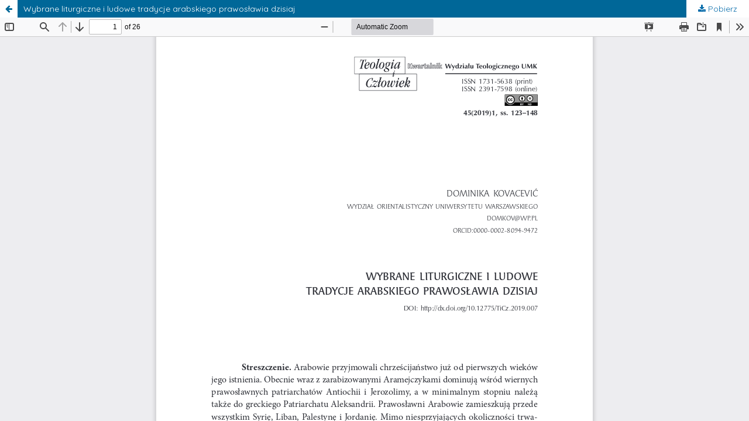

--- FILE ---
content_type: text/html; charset=utf-8
request_url: https://apcz.umk.pl/TiCz/article/view/TiCz.2019.007/17311
body_size: 1519
content:
<!DOCTYPE html>
<html lang="pl-PL" xml:lang="pl-PL">
<head>
	<meta http-equiv="Content-Type" content="text/html; charset=utf-8" />
	<meta name="viewport" content="width=device-width, initial-scale=1.0">
	<title>Widok Wybrane liturgiczne i ludowe tradycje arabskiego prawosławia dzisiaj</title>

	
<link rel="preconnect" href="https://fonts.gstatic.com">
<link href="https://fonts.googleapis.com/css2?family=Quicksand:wght@400..700&display=swap" rel="stylesheet"> 
<meta name="generator" content="Open Journal Systems 3.3.0.19">
	<link rel="stylesheet" href="https://apcz.umk.pl/TiCz/$$$call$$$/page/page/css?name=stylesheet" type="text/css" /><link rel="stylesheet" href="https://apcz.umk.pl/lib/pkp/styles/fontawesome/fontawesome.css?v=3.3.0.19" type="text/css" /><link rel="stylesheet" href="https://apcz.umk.pl/plugins/themes/netCreateBTheme/assets/vendor/bootstrap-4.6.0/bootstrap.min.css?v=3.3.0.19" type="text/css" /><link rel="stylesheet" href="https://apcz.umk.pl/plugins/themes/netCreateBTheme/assets/vendor/linearicons-free-v1.0.0/style.min.css?v=3.3.0.19" type="text/css" /><link rel="stylesheet" href="https://apcz.umk.pl/plugins/themes/netCreateBTheme/assets/css/theme.css?v=3.3.0.19" type="text/css" /><link rel="stylesheet" href="https://apcz.umk.pl/plugins/themes/netCreateJournalBTheme/assets/css/theme.css?v=3.3.0.19" type="text/css" /><style type="text/css">#headerImage { display: block; background-color: #B9D133; }</style><style type="text/css">#headerImage { display: block; background-image: url("https://apcz.umk.pl/public/journals/43/pageHeaderLogoImage_pl_PL.png"); }</style><link rel="stylesheet" href="https://apcz.umk.pl/plugins/generic/citations/css/citations.css?v=3.3.0.19" type="text/css" /><link rel="stylesheet" href="https://apcz.umk.pl/plugins/generic/orcidProfile/css/orcidProfile.css?v=3.3.0.19" type="text/css" /><link rel="stylesheet" href="https://apcz.umk.pl/plugins/generic/netCreatePublicationPage/assets/css/main.css?v=3.3.0.19" type="text/css" />
	<script src="https://apcz.umk.pl/lib/pkp/lib/vendor/components/jquery/jquery.min.js?v=3.3.0.19" type="text/javascript"></script><script src="https://apcz.umk.pl/lib/pkp/lib/vendor/components/jqueryui/jquery-ui.min.js?v=3.3.0.19" type="text/javascript"></script><script src="https://apcz.umk.pl/plugins/themes/default/js/main.js?v=3.3.0.19" type="text/javascript"></script><script src="https://apcz.umk.pl/plugins/themes/netCreateBTheme/assets/vendor/bootstrap-4.6.0/bootstrap.bundle.min.js?v=3.3.0.19" type="text/javascript"></script><script src="https://apcz.umk.pl/plugins/themes/netCreateBTheme/assets/vendor/js-cookie-3.0.1/js.cookie.min.js?v=3.3.0.19" type="text/javascript"></script><script src="https://apcz.umk.pl/plugins/themes/netCreateBTheme/assets/js/theme.js?v=3.3.0.19" type="text/javascript"></script>
</head>
<body class="pkp_page_article pkp_op_view">

		<header class="header_view">

		<a href="https://apcz.umk.pl/TiCz/article/view/TiCz.2019.007" class="return">
			<span class="pkp_screen_reader">
									Wróć do szczegółów artykułu
							</span>
		</a>

		<a href="https://apcz.umk.pl/TiCz/article/view/TiCz.2019.007" class="title">
			Wybrane liturgiczne i ludowe tradycje arabskiego prawosławia dzisiaj
		</a>

		<a href="https://apcz.umk.pl/TiCz/article/download/TiCz.2019.007/17311/48912" class="download" download>
			<span class="label">
				Pobierz
			</span>
			<span class="pkp_screen_reader">
				Pobierz PDF
			</span>
		</a>

	</header>

	<script type="text/javascript">
		// Creating iframe's src in JS instead of Smarty so that EZProxy-using sites can find our domain in $pdfUrl and do their rewrites on it.
		$(document).ready(function() {
			var urlBase = "https://apcz.umk.pl/plugins/generic/pdfJsViewer/pdf.js/web/viewer.html?file=";
			var pdfUrl = "https://apcz.umk.pl/TiCz/article/download/TiCz.2019.007/17311/48912";
			$("#pdfCanvasContainer > iframe").attr("src", urlBase + encodeURIComponent(pdfUrl));
		});
	</script>

	<div id="pdfCanvasContainer" class="galley_view">
				<iframe src="" width="100%" height="100%" style="min-height: 500px;" title="PDF dla Wybrane liturgiczne i ludowe tradycje arabskiego prawosławia dzisiaj" allowfullscreen webkitallowfullscreen></iframe>
	</div>
	<span class="Z3988" title="ctx_ver=Z39.88-2004&amp;rft_id=https%3A%2F%2Fapcz.umk.pl%2FTiCz%2Farticle%2Fview%2F20076&amp;rft_val_fmt=info%3Aofi%2Ffmt%3Akev%3Amtx%3Ajournal&amp;rft.language=pl_PL&amp;rft.genre=article&amp;rft.title=Teologia+i+Cz%C5%82owiek&amp;rft.jtitle=Teologia+i+Cz%C5%82owiek&amp;rft.atitle=Wybrane+liturgiczne+i+ludowe+tradycje+arabskiego+prawos%C5%82awia+dzisiaj&amp;rft.artnum=TiCz.2019.007&amp;rft.stitle=TiCz&amp;rft.volume=45&amp;rft.issue=1&amp;rft.aulast=Kova%C4%8Devi%C4%87&amp;rft.aufirst=Dominika&amp;rft.date=2019-03-29&amp;rft_id=info%3Adoi%2F10.12775%2FTiCz.2019.007&amp;rft.pages=123-148&amp;rft.issn=1731-5638&amp;rft.eissn=2391-7598"></span>

</body>
</html>
